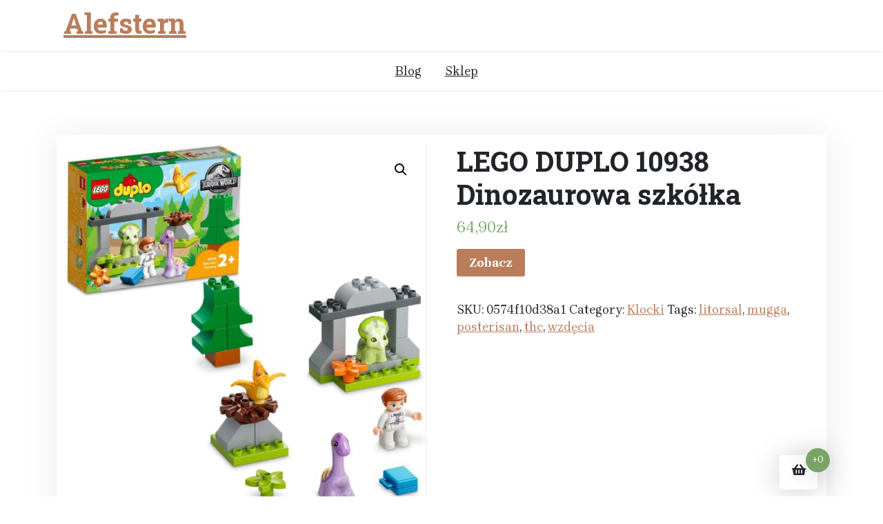

--- FILE ---
content_type: text/html; charset=UTF-8
request_url: https://alefstern.pl/produkt/lego-duplo-10938-dinozaurowa-szkolka/
body_size: 9597
content:
<!doctype html>
<html lang="pl-PL">
<head>
	<meta charset="UTF-8">
	<meta name="viewport" content="width=device-width, initial-scale=1">
	<link rel="profile" href="https://gmpg.org/xfn/11">

	<title>LEGO DUPLO 10938 Dinozaurowa szkółka &#8211; Alefstern</title>
<meta name='robots' content='max-image-preview:large' />
<link rel='dns-prefetch' href='//fonts.googleapis.com' />
<link rel="alternate" type="application/rss+xml" title="Alefstern &raquo; Kanał z wpisami" href="https://alefstern.pl/feed/" />
<link rel="alternate" type="application/rss+xml" title="Alefstern &raquo; Kanał z komentarzami" href="https://alefstern.pl/comments/feed/" />
<link rel="alternate" type="application/rss+xml" title="Alefstern &raquo; LEGO DUPLO 10938 Dinozaurowa szkółka Kanał z komentarzami" href="https://alefstern.pl/produkt/lego-duplo-10938-dinozaurowa-szkolka/feed/" />
<link rel="alternate" title="oEmbed (JSON)" type="application/json+oembed" href="https://alefstern.pl/wp-json/oembed/1.0/embed?url=https%3A%2F%2Falefstern.pl%2Fprodukt%2Flego-duplo-10938-dinozaurowa-szkolka%2F" />
<link rel="alternate" title="oEmbed (XML)" type="text/xml+oembed" href="https://alefstern.pl/wp-json/oembed/1.0/embed?url=https%3A%2F%2Falefstern.pl%2Fprodukt%2Flego-duplo-10938-dinozaurowa-szkolka%2F&#038;format=xml" />
<style id='wp-img-auto-sizes-contain-inline-css'>
img:is([sizes=auto i],[sizes^="auto," i]){contain-intrinsic-size:3000px 1500px}
/*# sourceURL=wp-img-auto-sizes-contain-inline-css */
</style>
<style id='wp-emoji-styles-inline-css'>

	img.wp-smiley, img.emoji {
		display: inline !important;
		border: none !important;
		box-shadow: none !important;
		height: 1em !important;
		width: 1em !important;
		margin: 0 0.07em !important;
		vertical-align: -0.1em !important;
		background: none !important;
		padding: 0 !important;
	}
/*# sourceURL=wp-emoji-styles-inline-css */
</style>
<style id='wp-block-library-inline-css'>
:root{--wp-block-synced-color:#7a00df;--wp-block-synced-color--rgb:122,0,223;--wp-bound-block-color:var(--wp-block-synced-color);--wp-editor-canvas-background:#ddd;--wp-admin-theme-color:#007cba;--wp-admin-theme-color--rgb:0,124,186;--wp-admin-theme-color-darker-10:#006ba1;--wp-admin-theme-color-darker-10--rgb:0,107,160.5;--wp-admin-theme-color-darker-20:#005a87;--wp-admin-theme-color-darker-20--rgb:0,90,135;--wp-admin-border-width-focus:2px}@media (min-resolution:192dpi){:root{--wp-admin-border-width-focus:1.5px}}.wp-element-button{cursor:pointer}:root .has-very-light-gray-background-color{background-color:#eee}:root .has-very-dark-gray-background-color{background-color:#313131}:root .has-very-light-gray-color{color:#eee}:root .has-very-dark-gray-color{color:#313131}:root .has-vivid-green-cyan-to-vivid-cyan-blue-gradient-background{background:linear-gradient(135deg,#00d084,#0693e3)}:root .has-purple-crush-gradient-background{background:linear-gradient(135deg,#34e2e4,#4721fb 50%,#ab1dfe)}:root .has-hazy-dawn-gradient-background{background:linear-gradient(135deg,#faaca8,#dad0ec)}:root .has-subdued-olive-gradient-background{background:linear-gradient(135deg,#fafae1,#67a671)}:root .has-atomic-cream-gradient-background{background:linear-gradient(135deg,#fdd79a,#004a59)}:root .has-nightshade-gradient-background{background:linear-gradient(135deg,#330968,#31cdcf)}:root .has-midnight-gradient-background{background:linear-gradient(135deg,#020381,#2874fc)}:root{--wp--preset--font-size--normal:16px;--wp--preset--font-size--huge:42px}.has-regular-font-size{font-size:1em}.has-larger-font-size{font-size:2.625em}.has-normal-font-size{font-size:var(--wp--preset--font-size--normal)}.has-huge-font-size{font-size:var(--wp--preset--font-size--huge)}.has-text-align-center{text-align:center}.has-text-align-left{text-align:left}.has-text-align-right{text-align:right}.has-fit-text{white-space:nowrap!important}#end-resizable-editor-section{display:none}.aligncenter{clear:both}.items-justified-left{justify-content:flex-start}.items-justified-center{justify-content:center}.items-justified-right{justify-content:flex-end}.items-justified-space-between{justify-content:space-between}.screen-reader-text{border:0;clip-path:inset(50%);height:1px;margin:-1px;overflow:hidden;padding:0;position:absolute;width:1px;word-wrap:normal!important}.screen-reader-text:focus{background-color:#ddd;clip-path:none;color:#444;display:block;font-size:1em;height:auto;left:5px;line-height:normal;padding:15px 23px 14px;text-decoration:none;top:5px;width:auto;z-index:100000}html :where(.has-border-color){border-style:solid}html :where([style*=border-top-color]){border-top-style:solid}html :where([style*=border-right-color]){border-right-style:solid}html :where([style*=border-bottom-color]){border-bottom-style:solid}html :where([style*=border-left-color]){border-left-style:solid}html :where([style*=border-width]){border-style:solid}html :where([style*=border-top-width]){border-top-style:solid}html :where([style*=border-right-width]){border-right-style:solid}html :where([style*=border-bottom-width]){border-bottom-style:solid}html :where([style*=border-left-width]){border-left-style:solid}html :where(img[class*=wp-image-]){height:auto;max-width:100%}:where(figure){margin:0 0 1em}html :where(.is-position-sticky){--wp-admin--admin-bar--position-offset:var(--wp-admin--admin-bar--height,0px)}@media screen and (max-width:600px){html :where(.is-position-sticky){--wp-admin--admin-bar--position-offset:0px}}

/*# sourceURL=wp-block-library-inline-css */
</style><style id='global-styles-inline-css'>
:root{--wp--preset--aspect-ratio--square: 1;--wp--preset--aspect-ratio--4-3: 4/3;--wp--preset--aspect-ratio--3-4: 3/4;--wp--preset--aspect-ratio--3-2: 3/2;--wp--preset--aspect-ratio--2-3: 2/3;--wp--preset--aspect-ratio--16-9: 16/9;--wp--preset--aspect-ratio--9-16: 9/16;--wp--preset--color--black: #000000;--wp--preset--color--cyan-bluish-gray: #abb8c3;--wp--preset--color--white: #ffffff;--wp--preset--color--pale-pink: #f78da7;--wp--preset--color--vivid-red: #cf2e2e;--wp--preset--color--luminous-vivid-orange: #ff6900;--wp--preset--color--luminous-vivid-amber: #fcb900;--wp--preset--color--light-green-cyan: #7bdcb5;--wp--preset--color--vivid-green-cyan: #00d084;--wp--preset--color--pale-cyan-blue: #8ed1fc;--wp--preset--color--vivid-cyan-blue: #0693e3;--wp--preset--color--vivid-purple: #9b51e0;--wp--preset--gradient--vivid-cyan-blue-to-vivid-purple: linear-gradient(135deg,rgb(6,147,227) 0%,rgb(155,81,224) 100%);--wp--preset--gradient--light-green-cyan-to-vivid-green-cyan: linear-gradient(135deg,rgb(122,220,180) 0%,rgb(0,208,130) 100%);--wp--preset--gradient--luminous-vivid-amber-to-luminous-vivid-orange: linear-gradient(135deg,rgb(252,185,0) 0%,rgb(255,105,0) 100%);--wp--preset--gradient--luminous-vivid-orange-to-vivid-red: linear-gradient(135deg,rgb(255,105,0) 0%,rgb(207,46,46) 100%);--wp--preset--gradient--very-light-gray-to-cyan-bluish-gray: linear-gradient(135deg,rgb(238,238,238) 0%,rgb(169,184,195) 100%);--wp--preset--gradient--cool-to-warm-spectrum: linear-gradient(135deg,rgb(74,234,220) 0%,rgb(151,120,209) 20%,rgb(207,42,186) 40%,rgb(238,44,130) 60%,rgb(251,105,98) 80%,rgb(254,248,76) 100%);--wp--preset--gradient--blush-light-purple: linear-gradient(135deg,rgb(255,206,236) 0%,rgb(152,150,240) 100%);--wp--preset--gradient--blush-bordeaux: linear-gradient(135deg,rgb(254,205,165) 0%,rgb(254,45,45) 50%,rgb(107,0,62) 100%);--wp--preset--gradient--luminous-dusk: linear-gradient(135deg,rgb(255,203,112) 0%,rgb(199,81,192) 50%,rgb(65,88,208) 100%);--wp--preset--gradient--pale-ocean: linear-gradient(135deg,rgb(255,245,203) 0%,rgb(182,227,212) 50%,rgb(51,167,181) 100%);--wp--preset--gradient--electric-grass: linear-gradient(135deg,rgb(202,248,128) 0%,rgb(113,206,126) 100%);--wp--preset--gradient--midnight: linear-gradient(135deg,rgb(2,3,129) 0%,rgb(40,116,252) 100%);--wp--preset--font-size--small: 13px;--wp--preset--font-size--medium: 20px;--wp--preset--font-size--large: 36px;--wp--preset--font-size--x-large: 42px;--wp--preset--spacing--20: 0.44rem;--wp--preset--spacing--30: 0.67rem;--wp--preset--spacing--40: 1rem;--wp--preset--spacing--50: 1.5rem;--wp--preset--spacing--60: 2.25rem;--wp--preset--spacing--70: 3.38rem;--wp--preset--spacing--80: 5.06rem;--wp--preset--shadow--natural: 6px 6px 9px rgba(0, 0, 0, 0.2);--wp--preset--shadow--deep: 12px 12px 50px rgba(0, 0, 0, 0.4);--wp--preset--shadow--sharp: 6px 6px 0px rgba(0, 0, 0, 0.2);--wp--preset--shadow--outlined: 6px 6px 0px -3px rgb(255, 255, 255), 6px 6px rgb(0, 0, 0);--wp--preset--shadow--crisp: 6px 6px 0px rgb(0, 0, 0);}:where(.is-layout-flex){gap: 0.5em;}:where(.is-layout-grid){gap: 0.5em;}body .is-layout-flex{display: flex;}.is-layout-flex{flex-wrap: wrap;align-items: center;}.is-layout-flex > :is(*, div){margin: 0;}body .is-layout-grid{display: grid;}.is-layout-grid > :is(*, div){margin: 0;}:where(.wp-block-columns.is-layout-flex){gap: 2em;}:where(.wp-block-columns.is-layout-grid){gap: 2em;}:where(.wp-block-post-template.is-layout-flex){gap: 1.25em;}:where(.wp-block-post-template.is-layout-grid){gap: 1.25em;}.has-black-color{color: var(--wp--preset--color--black) !important;}.has-cyan-bluish-gray-color{color: var(--wp--preset--color--cyan-bluish-gray) !important;}.has-white-color{color: var(--wp--preset--color--white) !important;}.has-pale-pink-color{color: var(--wp--preset--color--pale-pink) !important;}.has-vivid-red-color{color: var(--wp--preset--color--vivid-red) !important;}.has-luminous-vivid-orange-color{color: var(--wp--preset--color--luminous-vivid-orange) !important;}.has-luminous-vivid-amber-color{color: var(--wp--preset--color--luminous-vivid-amber) !important;}.has-light-green-cyan-color{color: var(--wp--preset--color--light-green-cyan) !important;}.has-vivid-green-cyan-color{color: var(--wp--preset--color--vivid-green-cyan) !important;}.has-pale-cyan-blue-color{color: var(--wp--preset--color--pale-cyan-blue) !important;}.has-vivid-cyan-blue-color{color: var(--wp--preset--color--vivid-cyan-blue) !important;}.has-vivid-purple-color{color: var(--wp--preset--color--vivid-purple) !important;}.has-black-background-color{background-color: var(--wp--preset--color--black) !important;}.has-cyan-bluish-gray-background-color{background-color: var(--wp--preset--color--cyan-bluish-gray) !important;}.has-white-background-color{background-color: var(--wp--preset--color--white) !important;}.has-pale-pink-background-color{background-color: var(--wp--preset--color--pale-pink) !important;}.has-vivid-red-background-color{background-color: var(--wp--preset--color--vivid-red) !important;}.has-luminous-vivid-orange-background-color{background-color: var(--wp--preset--color--luminous-vivid-orange) !important;}.has-luminous-vivid-amber-background-color{background-color: var(--wp--preset--color--luminous-vivid-amber) !important;}.has-light-green-cyan-background-color{background-color: var(--wp--preset--color--light-green-cyan) !important;}.has-vivid-green-cyan-background-color{background-color: var(--wp--preset--color--vivid-green-cyan) !important;}.has-pale-cyan-blue-background-color{background-color: var(--wp--preset--color--pale-cyan-blue) !important;}.has-vivid-cyan-blue-background-color{background-color: var(--wp--preset--color--vivid-cyan-blue) !important;}.has-vivid-purple-background-color{background-color: var(--wp--preset--color--vivid-purple) !important;}.has-black-border-color{border-color: var(--wp--preset--color--black) !important;}.has-cyan-bluish-gray-border-color{border-color: var(--wp--preset--color--cyan-bluish-gray) !important;}.has-white-border-color{border-color: var(--wp--preset--color--white) !important;}.has-pale-pink-border-color{border-color: var(--wp--preset--color--pale-pink) !important;}.has-vivid-red-border-color{border-color: var(--wp--preset--color--vivid-red) !important;}.has-luminous-vivid-orange-border-color{border-color: var(--wp--preset--color--luminous-vivid-orange) !important;}.has-luminous-vivid-amber-border-color{border-color: var(--wp--preset--color--luminous-vivid-amber) !important;}.has-light-green-cyan-border-color{border-color: var(--wp--preset--color--light-green-cyan) !important;}.has-vivid-green-cyan-border-color{border-color: var(--wp--preset--color--vivid-green-cyan) !important;}.has-pale-cyan-blue-border-color{border-color: var(--wp--preset--color--pale-cyan-blue) !important;}.has-vivid-cyan-blue-border-color{border-color: var(--wp--preset--color--vivid-cyan-blue) !important;}.has-vivid-purple-border-color{border-color: var(--wp--preset--color--vivid-purple) !important;}.has-vivid-cyan-blue-to-vivid-purple-gradient-background{background: var(--wp--preset--gradient--vivid-cyan-blue-to-vivid-purple) !important;}.has-light-green-cyan-to-vivid-green-cyan-gradient-background{background: var(--wp--preset--gradient--light-green-cyan-to-vivid-green-cyan) !important;}.has-luminous-vivid-amber-to-luminous-vivid-orange-gradient-background{background: var(--wp--preset--gradient--luminous-vivid-amber-to-luminous-vivid-orange) !important;}.has-luminous-vivid-orange-to-vivid-red-gradient-background{background: var(--wp--preset--gradient--luminous-vivid-orange-to-vivid-red) !important;}.has-very-light-gray-to-cyan-bluish-gray-gradient-background{background: var(--wp--preset--gradient--very-light-gray-to-cyan-bluish-gray) !important;}.has-cool-to-warm-spectrum-gradient-background{background: var(--wp--preset--gradient--cool-to-warm-spectrum) !important;}.has-blush-light-purple-gradient-background{background: var(--wp--preset--gradient--blush-light-purple) !important;}.has-blush-bordeaux-gradient-background{background: var(--wp--preset--gradient--blush-bordeaux) !important;}.has-luminous-dusk-gradient-background{background: var(--wp--preset--gradient--luminous-dusk) !important;}.has-pale-ocean-gradient-background{background: var(--wp--preset--gradient--pale-ocean) !important;}.has-electric-grass-gradient-background{background: var(--wp--preset--gradient--electric-grass) !important;}.has-midnight-gradient-background{background: var(--wp--preset--gradient--midnight) !important;}.has-small-font-size{font-size: var(--wp--preset--font-size--small) !important;}.has-medium-font-size{font-size: var(--wp--preset--font-size--medium) !important;}.has-large-font-size{font-size: var(--wp--preset--font-size--large) !important;}.has-x-large-font-size{font-size: var(--wp--preset--font-size--x-large) !important;}
/*# sourceURL=global-styles-inline-css */
</style>

<style id='classic-theme-styles-inline-css'>
/*! This file is auto-generated */
.wp-block-button__link{color:#fff;background-color:#32373c;border-radius:9999px;box-shadow:none;text-decoration:none;padding:calc(.667em + 2px) calc(1.333em + 2px);font-size:1.125em}.wp-block-file__button{background:#32373c;color:#fff;text-decoration:none}
/*# sourceURL=/wp-includes/css/classic-themes.min.css */
</style>
<link rel='stylesheet' id='xshop-gb-block-css' href='https://alefstern.pl/wp-content/themes/xshop/assets/css/admin-block.css?ver=1.0' media='all' />
<link rel='stylesheet' id='xshop-admin-google-font-css' href='https://fonts.googleapis.com/css?family=Brygada+1918%3A400%2C400i%2C700%2C700i%7CRoboto+Slab%3A400%2C400i%2C700%2C700i&#038;subset=latin%2Clatin-ext' media='all' />
<link rel='stylesheet' id='photoswipe-css' href='https://alefstern.pl/wp-content/plugins/woocommerce/assets/css/photoswipe/photoswipe.min.css?ver=6.4.1' media='all' />
<link rel='stylesheet' id='photoswipe-default-skin-css' href='https://alefstern.pl/wp-content/plugins/woocommerce/assets/css/photoswipe/default-skin/default-skin.min.css?ver=6.4.1' media='all' />
<link rel='stylesheet' id='woocommerce-layout-css' href='https://alefstern.pl/wp-content/plugins/woocommerce/assets/css/woocommerce-layout.css?ver=6.4.1' media='all' />
<link rel='stylesheet' id='woocommerce-smallscreen-css' href='https://alefstern.pl/wp-content/plugins/woocommerce/assets/css/woocommerce-smallscreen.css?ver=6.4.1' media='only screen and (max-width: 768px)' />
<link rel='stylesheet' id='woocommerce-general-css' href='https://alefstern.pl/wp-content/plugins/woocommerce/assets/css/woocommerce.css?ver=6.4.1' media='all' />
<style id='woocommerce-inline-inline-css'>
.woocommerce form .form-row .required { visibility: visible; }
/*# sourceURL=woocommerce-inline-inline-css */
</style>
<link rel='stylesheet' id='xshop-google-font-css' href='https://fonts.googleapis.com/css?family=Brygada+1918%3A400%2C400i%2C700%2C700i%7CRoboto+Slab%3A400%2C400i%2C700%2C700i&#038;subset=latin%2Clatin-ext' media='all' />
<link rel='stylesheet' id='bootstrap-css' href='https://alefstern.pl/wp-content/themes/xshop/assets/css/bootstrap.css?ver=5.0.1' media='all' />
<link rel='stylesheet' id='slicknav-css' href='https://alefstern.pl/wp-content/themes/xshop/assets/css/slicknav.css?ver=1.0.10' media='all' />
<link rel='stylesheet' id='fontawesome-css' href='https://alefstern.pl/wp-content/themes/xshop/assets/css/all.css?ver=5.15.3' media='all' />
<link rel='stylesheet' id='xshop-block-style-css' href='https://alefstern.pl/wp-content/themes/xshop/assets/css/block.css?ver=1.0.13' media='all' />
<link rel='stylesheet' id='xshop-default-style-css' href='https://alefstern.pl/wp-content/themes/xshop/assets/css/default-style.css?ver=1.0.13' media='all' />
<link rel='stylesheet' id='xshop-main-style-css' href='https://alefstern.pl/wp-content/themes/xshop/assets/css/main.css?ver=1.0.13' media='all' />
<link rel='stylesheet' id='xshop-style-css' href='https://alefstern.pl/wp-content/themes/xshop/style.css?ver=1.0.13' media='all' />
<link rel='stylesheet' id='xshop-responsive-style-css' href='https://alefstern.pl/wp-content/themes/xshop/assets/css/responsive.css?ver=1.0.13' media='all' />
<link rel='stylesheet' id='xshop-woocommerce-style-css' href='https://alefstern.pl/wp-content/themes/xshop/assets/css/xshop-woocommerce.css?ver=1.0.13' media='all' />
<script src="https://alefstern.pl/wp-includes/js/jquery/jquery.min.js?ver=3.7.1" id="jquery-core-js"></script>
<script src="https://alefstern.pl/wp-includes/js/jquery/jquery-migrate.min.js?ver=3.4.1" id="jquery-migrate-js"></script>
<script src="https://alefstern.pl/wp-content/themes/xshop/assets/js/bootstrap.js?ver=5.1.2%20" id="bootstrap-js"></script>
<link rel="https://api.w.org/" href="https://alefstern.pl/wp-json/" /><link rel="alternate" title="JSON" type="application/json" href="https://alefstern.pl/wp-json/wp/v2/product/4545" /><link rel="EditURI" type="application/rsd+xml" title="RSD" href="https://alefstern.pl/xmlrpc.php?rsd" />
<meta name="generator" content="WordPress 6.9" />
<meta name="generator" content="WooCommerce 6.4.1" />
<link rel="canonical" href="https://alefstern.pl/produkt/lego-duplo-10938-dinozaurowa-szkolka/" />
<link rel='shortlink' href='https://alefstern.pl/?p=4545' />
<link rel="pingback" href="https://alefstern.pl/xmlrpc.php">	<noscript><style>.woocommerce-product-gallery{ opacity: 1 !important; }</style></noscript>
			<style id="wp-custom-css">
			.woocommerce ul.products li.product a img {
    height: 230px;
    object-fit: contain;
}

.woocommerce ul.products li.product .woocommerce-loop-product__title {
    height: 90px;
    overflow: hidden;
}
		</style>
		</head>

<body class="wp-singular product-template-default single single-product postid-4545 wp-embed-responsive wp-theme-xshop theme-xshop woocommerce woocommerce-page woocommerce-no-js">
<div id="page" class="site">
	<a class="skip-link screen-reader-text" href="#primary">Skip to content</a>

	<header id="masthead" class="site-header ">
						<div class="container">
			<div class="head-logo-sec">
					<div class="site-branding brand-logo">
							</div>
			<div class="site-branding brand-text">
											<h1 class="site-title"><a href="https://alefstern.pl/" rel="home">Alefstern</a></h1>
							
						

			</div><!-- .site-branding -->
						</div>
		</div>
	
        <div class="menu-bar text-center">
			<div class="container">
				<div class="xshop-container menu-inner">
					<nav id="site-navigation" class="main-navigation">
						<div id="xshop-menu" class="xshop-menu"><ul>
<li class="page_item page-item-2 "><a href="https://alefstern.pl/blog/">Blog</a></li>
<li class="page_item page-item-6 current_page_parent"><a href="https://alefstern.pl/">Sklep</a></li>
</ul></div>
					</nav><!-- #site-navigation -->	
				</div>
			</div>
		</div>

		

		
	</header><!-- #masthead -->


	<div class="container mt-3 mb-5 pt-5 pb-3">
		<div class="row">
					<div class="col-lg-12">
				<div id="primary" class="content-area">
				<main id="main" class="site-main">

					<div class="woocommerce-notices-wrapper"></div><div id="product-4545" class="product type-product post-4545 status-publish first instock product_cat-klocki product_tag-litorsal product_tag-mugga product_tag-posterisan product_tag-thc product_tag-wzdecia has-post-thumbnail product-type-external">

	<div class="xshop-single-product" ?><div class="woocommerce-product-gallery woocommerce-product-gallery--with-images woocommerce-product-gallery--columns-4 images" data-columns="4" style="opacity: 0; transition: opacity .25s ease-in-out;">
	<figure class="woocommerce-product-gallery__wrapper">
		<div data-thumb="https://alefstern.pl/wp-content/uploads/2022/10/i-lego-duplo-10938-dinozaurowa-szkolka-100x100.jpg" data-thumb-alt="" class="woocommerce-product-gallery__image"><a href="https://alefstern.pl/wp-content/uploads/2022/10/i-lego-duplo-10938-dinozaurowa-szkolka-scaled.jpg"><img width="600" height="608" src="https://alefstern.pl/wp-content/uploads/2022/10/i-lego-duplo-10938-dinozaurowa-szkolka-600x608.jpg" class="wp-post-image" alt="" title="i-lego-duplo-10938-dinozaurowa-szkolka" data-caption="" data-src="https://alefstern.pl/wp-content/uploads/2022/10/i-lego-duplo-10938-dinozaurowa-szkolka-scaled.jpg" data-large_image="https://alefstern.pl/wp-content/uploads/2022/10/i-lego-duplo-10938-dinozaurowa-szkolka-scaled.jpg" data-large_image_width="2525" data-large_image_height="2560" decoding="async" fetchpriority="high" srcset="https://alefstern.pl/wp-content/uploads/2022/10/i-lego-duplo-10938-dinozaurowa-szkolka-600x608.jpg 600w, https://alefstern.pl/wp-content/uploads/2022/10/i-lego-duplo-10938-dinozaurowa-szkolka-296x300.jpg 296w, https://alefstern.pl/wp-content/uploads/2022/10/i-lego-duplo-10938-dinozaurowa-szkolka-1010x1024.jpg 1010w, https://alefstern.pl/wp-content/uploads/2022/10/i-lego-duplo-10938-dinozaurowa-szkolka-768x779.jpg 768w, https://alefstern.pl/wp-content/uploads/2022/10/i-lego-duplo-10938-dinozaurowa-szkolka-1515x1536.jpg 1515w, https://alefstern.pl/wp-content/uploads/2022/10/i-lego-duplo-10938-dinozaurowa-szkolka-2020x2048.jpg 2020w, https://alefstern.pl/wp-content/uploads/2022/10/i-lego-duplo-10938-dinozaurowa-szkolka-100x100.jpg 100w" sizes="(max-width: 600px) 100vw, 600px" /></a></div>	</figure>
</div>

	<div class="summary entry-summary">
		<h1 class="product_title entry-title">LEGO DUPLO 10938 Dinozaurowa szkółka</h1><p class="price"><span class="woocommerce-Price-amount amount"><bdi>64,90<span class="woocommerce-Price-currencySymbol">&#122;&#322;</span></bdi></span></p>

<form class="cart" action="https://alefstern.pl/2255" method="get">
	
	<button type="submit" class="single_add_to_cart_button button alt">Zobacz</button>

	
	</form>

<div class="product_meta">

	
	
		<span class="sku_wrapper">SKU: <span class="sku">0574f10d38a1</span></span>

	
	<span class="posted_in">Category: <a href="https://alefstern.pl/kategoria-produktu/klocki/" rel="tag">Klocki</a></span>
	<span class="tagged_as">Tags: <a href="https://alefstern.pl/tag-produktu/litorsal/" rel="tag">litorsal</a>, <a href="https://alefstern.pl/tag-produktu/mugga/" rel="tag">mugga</a>, <a href="https://alefstern.pl/tag-produktu/posterisan/" rel="tag">posterisan</a>, <a href="https://alefstern.pl/tag-produktu/thc/" rel="tag">thc</a>, <a href="https://alefstern.pl/tag-produktu/wzdecia/" rel="tag">wzdęcia</a></span>
	
</div>
	</div>

	</div>
	<div class="woocommerce-tabs wc-tabs-wrapper">
		<ul class="tabs wc-tabs" role="tablist">
							<li class="description_tab" id="tab-title-description" role="tab" aria-controls="tab-description">
					<a href="#tab-description">
						Description					</a>
				</li>
					</ul>
					<div class="woocommerce-Tabs-panel woocommerce-Tabs-panel--description panel entry-content wc-tab" id="tab-description" role="tabpanel" aria-labelledby="tab-title-description">
				
	<h2>Description</h2>

<p>czy słodzik jest zdrowy, radical med szampon przeciwłupieżowy, choroba wywołana przez nicienie, zasnik, strzykawki 1 ml, tabletki acodin, niedobor witamin, krem na żylaki</p>
<p>yyyyy</p>
<p>&nbsp;</p>
			</div>
		
			</div>


	<section class="related products">

					<h2>Related products</h2>
				
		<ul class="products columns-3">

			
					<li class="product type-product post-4549 status-publish first instock product_cat-klocki product_tag-domowe-sposoby-na-katar product_tag-starazolin product_tag-voltaren-max has-post-thumbnail product-type-external">
	<a href="https://alefstern.pl/produkt/lego-technic-42093-chevrolet-corvette-zr1/" class="woocommerce-LoopProduct-link woocommerce-loop-product__link"><img width="300" height="300" src="https://alefstern.pl/wp-content/uploads/2022/10/i-lego-technic-42093-chevrolet-corvette-zr1-300x300.jpg" class="attachment-woocommerce_thumbnail size-woocommerce_thumbnail" alt="" decoding="async" srcset="https://alefstern.pl/wp-content/uploads/2022/10/i-lego-technic-42093-chevrolet-corvette-zr1-300x300.jpg 300w, https://alefstern.pl/wp-content/uploads/2022/10/i-lego-technic-42093-chevrolet-corvette-zr1-150x150.jpg 150w, https://alefstern.pl/wp-content/uploads/2022/10/i-lego-technic-42093-chevrolet-corvette-zr1-100x100.jpg 100w" sizes="(max-width: 300px) 100vw, 300px" /><h2 class="woocommerce-loop-product__title">LEGO Technic 42093 Chevrolet Corvette ZR1</h2>
	<span class="price"><span class="woocommerce-Price-amount amount"><bdi>219,90<span class="woocommerce-Price-currencySymbol">&#122;&#322;</span></bdi></span></span>
</a><a href="https://alefstern.pl/2257" data-quantity="1" class="button product_type_external" data-product_id="4549" data-product_sku="3b1ef7632d1e" aria-label="Zobacz" rel="nofollow">Zobacz</a></li>

			
					<li class="product type-product post-4537 status-publish instock product_cat-klocki product_tag-alpragen product_tag-panthenol product_tag-xylometazolin has-post-thumbnail product-type-external">
	<a href="https://alefstern.pl/produkt/goki-ukladanka-uzupelnij-obrazek-klockami/" class="woocommerce-LoopProduct-link woocommerce-loop-product__link"><img width="300" height="300" src="https://alefstern.pl/wp-content/uploads/2022/10/i-goki-ukladanka-uzupelnij-obrazek-klockami-300x300.jpg" class="attachment-woocommerce_thumbnail size-woocommerce_thumbnail" alt="" decoding="async" srcset="https://alefstern.pl/wp-content/uploads/2022/10/i-goki-ukladanka-uzupelnij-obrazek-klockami-300x300.jpg 300w, https://alefstern.pl/wp-content/uploads/2022/10/i-goki-ukladanka-uzupelnij-obrazek-klockami-150x150.jpg 150w, https://alefstern.pl/wp-content/uploads/2022/10/i-goki-ukladanka-uzupelnij-obrazek-klockami-100x100.jpg 100w" sizes="(max-width: 300px) 100vw, 300px" /><h2 class="woocommerce-loop-product__title">Goki Układanka Uzupełnij Obrazek Klockami</h2>
	<span class="price"><span class="woocommerce-Price-amount amount"><bdi>78,90<span class="woocommerce-Price-currencySymbol">&#122;&#322;</span></bdi></span></span>
</a><a href="https://alefstern.pl/2251" data-quantity="1" class="button product_type_external" data-product_id="4537" data-product_sku="4385f7381bdf" aria-label="Zobacz" rel="nofollow">Zobacz</a></li>

			
					<li class="product type-product post-4507 status-publish last instock product_cat-klocki product_tag-choroba-dwubiegunowa product_tag-diosminex product_tag-elektrolity product_tag-trittico product_tag-xarelto has-post-thumbnail product-type-external">
	<a href="https://alefstern.pl/produkt/mega-bloks-happy-llama-hdk82/" class="woocommerce-LoopProduct-link woocommerce-loop-product__link"><img width="300" height="300" src="https://alefstern.pl/wp-content/uploads/2022/10/i-mega-bloks-happy-llama-hdk82-300x300.jpg" class="attachment-woocommerce_thumbnail size-woocommerce_thumbnail" alt="" decoding="async" loading="lazy" srcset="https://alefstern.pl/wp-content/uploads/2022/10/i-mega-bloks-happy-llama-hdk82-300x300.jpg 300w, https://alefstern.pl/wp-content/uploads/2022/10/i-mega-bloks-happy-llama-hdk82-150x150.jpg 150w, https://alefstern.pl/wp-content/uploads/2022/10/i-mega-bloks-happy-llama-hdk82-100x100.jpg 100w" sizes="auto, (max-width: 300px) 100vw, 300px" /><h2 class="woocommerce-loop-product__title">Mega Bloks Happy Llama HDK82</h2>
	<span class="price"><span class="woocommerce-Price-amount amount"><bdi>59,99<span class="woocommerce-Price-currencySymbol">&#122;&#322;</span></bdi></span></span>
</a><a href="https://alefstern.pl/2236" data-quantity="1" class="button product_type_external" data-product_id="4507" data-product_sku="48cb2ed32bdf" aria-label="Zobacz" rel="nofollow">Zobacz</a></li>

			
		</ul>

	</section>
	</div>


				</main><!-- #main -->
				</div><!-- #primary -->
			</div><!-- #primary -->
				</div>
</div>

	<footer id="colophon" class="site-footer ">
				<div class="site-info text-center  pt-3 pb-3 ">
			<div class="container">
				<a href="https://wordpress.org/">
					Proudly powered by WordPress				</a>
				<span class="sep"> | </span>
				<a href="https://wpthemespace.com/product/xshop/">X Shop</a> by Wp Theme Space.					
			</div><!-- .site-info -->
		</div><!-- .container -->
	</footer><!-- #colophon -->
</div><!-- #page -->
		<div class="xshoping-cart not-cart-page">
				<div class="xshoping-bag" data-bs-toggle="modal" data-bs-target="#cartModal">
			<div class="xshoping-inner-bag">
				<i  class="fa fa-shopping-basket"></i>
				<span class="count cart-contents">+0</span>
			</div> 
		</div> 
		

				<!-- Modal -->
		<!-- <div class="modal fade" id="cartModal" tabindex="-1" role="dialog" aria-labelledby="xcartTitle" aria-hidden="true"> -->
		<div class="modal fade" id="cartModal" tabindex="-1" aria-labelledby="cartModalLabel" aria-hidden="true">
			  <div class="modal-dialog" role="document">
			    <div class="modal-content">
			      <div class="modal-header">
			        <h5 class="modal-title" id="xcartTitle">Shopping Cart </h5>
			      </div>
			      <div class="modal-body">
			        <div class="widget woocommerce widget_shopping_cart"><div class="widget_shopping_cart_content"></div></div>				
			      </div>
			      <div class="modal-footer">
			        <button type="button" class="btn btn-secondary" data-bs-dismiss="modal">Close				 </button>
			      </div>
			    </div>
			  </div>
			</div>

		</div>
		
<script type="speculationrules">
{"prefetch":[{"source":"document","where":{"and":[{"href_matches":"/*"},{"not":{"href_matches":["/wp-*.php","/wp-admin/*","/wp-content/uploads/*","/wp-content/*","/wp-content/plugins/*","/wp-content/themes/xshop/*","/*\\?(.+)"]}},{"not":{"selector_matches":"a[rel~=\"nofollow\"]"}},{"not":{"selector_matches":".no-prefetch, .no-prefetch a"}}]},"eagerness":"conservative"}]}
</script>
<script type="application/ld+json">{"@context":"https:\/\/schema.org\/","@type":"Product","@id":"https:\/\/alefstern.pl\/produkt\/lego-duplo-10938-dinozaurowa-szkolka\/#product","name":"LEGO DUPLO 10938 Dinozaurowa szk\u00f3\u0142ka","url":"https:\/\/alefstern.pl\/produkt\/lego-duplo-10938-dinozaurowa-szkolka\/","description":"czy s\u0142odzik jest zdrowy, radical med szampon przeciw\u0142upie\u017cowy, choroba wywo\u0142ana przez nicienie, zasnik, strzykawki 1 ml, tabletki acodin, niedobor witamin, krem na \u017cylaki\r\n\r\nyyyyy\r\n\r\n&amp;nbsp;","image":"https:\/\/alefstern.pl\/wp-content\/uploads\/2022\/10\/i-lego-duplo-10938-dinozaurowa-szkolka-scaled.jpg","sku":"0574f10d38a1","offers":[{"@type":"Offer","price":"64.90","priceValidUntil":"2027-12-31","priceSpecification":{"price":"64.90","priceCurrency":"PLN","valueAddedTaxIncluded":"false"},"priceCurrency":"PLN","availability":"http:\/\/schema.org\/InStock","url":"https:\/\/alefstern.pl\/produkt\/lego-duplo-10938-dinozaurowa-szkolka\/","seller":{"@type":"Organization","name":"Alefstern","url":"https:\/\/alefstern.pl"}}]}</script>
<div class="pswp" tabindex="-1" role="dialog" aria-hidden="true">
	<div class="pswp__bg"></div>
	<div class="pswp__scroll-wrap">
		<div class="pswp__container">
			<div class="pswp__item"></div>
			<div class="pswp__item"></div>
			<div class="pswp__item"></div>
		</div>
		<div class="pswp__ui pswp__ui--hidden">
			<div class="pswp__top-bar">
				<div class="pswp__counter"></div>
				<button class="pswp__button pswp__button--close" aria-label="Close (Esc)"></button>
				<button class="pswp__button pswp__button--share" aria-label="Share"></button>
				<button class="pswp__button pswp__button--fs" aria-label="Toggle fullscreen"></button>
				<button class="pswp__button pswp__button--zoom" aria-label="Zoom in/out"></button>
				<div class="pswp__preloader">
					<div class="pswp__preloader__icn">
						<div class="pswp__preloader__cut">
							<div class="pswp__preloader__donut"></div>
						</div>
					</div>
				</div>
			</div>
			<div class="pswp__share-modal pswp__share-modal--hidden pswp__single-tap">
				<div class="pswp__share-tooltip"></div>
			</div>
			<button class="pswp__button pswp__button--arrow--left" aria-label="Previous (arrow left)"></button>
			<button class="pswp__button pswp__button--arrow--right" aria-label="Next (arrow right)"></button>
			<div class="pswp__caption">
				<div class="pswp__caption__center"></div>
			</div>
		</div>
	</div>
</div>
	<script type="text/javascript">
		(function () {
			var c = document.body.className;
			c = c.replace(/woocommerce-no-js/, 'woocommerce-js');
			document.body.className = c;
		})();
	</script>
	<script src="https://alefstern.pl/wp-content/plugins/woocommerce/assets/js/jquery-blockui/jquery.blockUI.min.js?ver=2.7.0-wc.6.4.1" id="jquery-blockui-js"></script>
<script id="wc-add-to-cart-js-extra">
var wc_add_to_cart_params = {"ajax_url":"/wp-admin/admin-ajax.php","wc_ajax_url":"/?wc-ajax=%%endpoint%%","i18n_view_cart":"View cart","cart_url":"https://alefstern.pl","is_cart":"","cart_redirect_after_add":"no"};
//# sourceURL=wc-add-to-cart-js-extra
</script>
<script src="https://alefstern.pl/wp-content/plugins/woocommerce/assets/js/frontend/add-to-cart.min.js?ver=6.4.1" id="wc-add-to-cart-js"></script>
<script src="https://alefstern.pl/wp-content/plugins/woocommerce/assets/js/zoom/jquery.zoom.min.js?ver=1.7.21-wc.6.4.1" id="zoom-js"></script>
<script src="https://alefstern.pl/wp-content/plugins/woocommerce/assets/js/flexslider/jquery.flexslider.min.js?ver=2.7.2-wc.6.4.1" id="flexslider-js"></script>
<script src="https://alefstern.pl/wp-content/plugins/woocommerce/assets/js/photoswipe/photoswipe.min.js?ver=4.1.1-wc.6.4.1" id="photoswipe-js"></script>
<script src="https://alefstern.pl/wp-content/plugins/woocommerce/assets/js/photoswipe/photoswipe-ui-default.min.js?ver=4.1.1-wc.6.4.1" id="photoswipe-ui-default-js"></script>
<script id="wc-single-product-js-extra">
var wc_single_product_params = {"i18n_required_rating_text":"Please select a rating","review_rating_required":"yes","flexslider":{"rtl":false,"animation":"slide","smoothHeight":true,"directionNav":false,"controlNav":"thumbnails","slideshow":false,"animationSpeed":500,"animationLoop":false,"allowOneSlide":false},"zoom_enabled":"1","zoom_options":[],"photoswipe_enabled":"1","photoswipe_options":{"shareEl":false,"closeOnScroll":false,"history":false,"hideAnimationDuration":0,"showAnimationDuration":0},"flexslider_enabled":"1"};
//# sourceURL=wc-single-product-js-extra
</script>
<script src="https://alefstern.pl/wp-content/plugins/woocommerce/assets/js/frontend/single-product.min.js?ver=6.4.1" id="wc-single-product-js"></script>
<script src="https://alefstern.pl/wp-content/plugins/woocommerce/assets/js/js-cookie/js.cookie.min.js?ver=2.1.4-wc.6.4.1" id="js-cookie-js"></script>
<script id="woocommerce-js-extra">
var woocommerce_params = {"ajax_url":"/wp-admin/admin-ajax.php","wc_ajax_url":"/?wc-ajax=%%endpoint%%"};
//# sourceURL=woocommerce-js-extra
</script>
<script src="https://alefstern.pl/wp-content/plugins/woocommerce/assets/js/frontend/woocommerce.min.js?ver=6.4.1" id="woocommerce-js"></script>
<script id="wc-cart-fragments-js-extra">
var wc_cart_fragments_params = {"ajax_url":"/wp-admin/admin-ajax.php","wc_ajax_url":"/?wc-ajax=%%endpoint%%","cart_hash_key":"wc_cart_hash_7d44ade5b13dc25441badcf4f8366620","fragment_name":"wc_fragments_7d44ade5b13dc25441badcf4f8366620","request_timeout":"5000"};
//# sourceURL=wc-cart-fragments-js-extra
</script>
<script src="https://alefstern.pl/wp-content/plugins/woocommerce/assets/js/frontend/cart-fragments.min.js?ver=6.4.1" id="wc-cart-fragments-js"></script>
<script src="https://alefstern.pl/wp-includes/js/imagesloaded.min.js?ver=5.0.0" id="imagesloaded-js"></script>
<script src="https://alefstern.pl/wp-includes/js/masonry.min.js?ver=4.2.2" id="masonry-js"></script>
<script src="https://alefstern.pl/wp-content/themes/xshop/assets/js/navigation.js?ver=1.0.13" id="xshop-navigation-js"></script>
<script src="https://alefstern.pl/wp-content/themes/xshop/assets/js/jquery.slicknav.js?ver=1.0.10" id="slicknav-js"></script>
<script src="https://alefstern.pl/wp-content/themes/xshop/assets/js/scripts.js?ver=1.0.13" id="xshop-scripts-js"></script>
<script id="wp-emoji-settings" type="application/json">
{"baseUrl":"https://s.w.org/images/core/emoji/17.0.2/72x72/","ext":".png","svgUrl":"https://s.w.org/images/core/emoji/17.0.2/svg/","svgExt":".svg","source":{"concatemoji":"https://alefstern.pl/wp-includes/js/wp-emoji-release.min.js?ver=6.9"}}
</script>
<script type="module">
/*! This file is auto-generated */
const a=JSON.parse(document.getElementById("wp-emoji-settings").textContent),o=(window._wpemojiSettings=a,"wpEmojiSettingsSupports"),s=["flag","emoji"];function i(e){try{var t={supportTests:e,timestamp:(new Date).valueOf()};sessionStorage.setItem(o,JSON.stringify(t))}catch(e){}}function c(e,t,n){e.clearRect(0,0,e.canvas.width,e.canvas.height),e.fillText(t,0,0);t=new Uint32Array(e.getImageData(0,0,e.canvas.width,e.canvas.height).data);e.clearRect(0,0,e.canvas.width,e.canvas.height),e.fillText(n,0,0);const a=new Uint32Array(e.getImageData(0,0,e.canvas.width,e.canvas.height).data);return t.every((e,t)=>e===a[t])}function p(e,t){e.clearRect(0,0,e.canvas.width,e.canvas.height),e.fillText(t,0,0);var n=e.getImageData(16,16,1,1);for(let e=0;e<n.data.length;e++)if(0!==n.data[e])return!1;return!0}function u(e,t,n,a){switch(t){case"flag":return n(e,"\ud83c\udff3\ufe0f\u200d\u26a7\ufe0f","\ud83c\udff3\ufe0f\u200b\u26a7\ufe0f")?!1:!n(e,"\ud83c\udde8\ud83c\uddf6","\ud83c\udde8\u200b\ud83c\uddf6")&&!n(e,"\ud83c\udff4\udb40\udc67\udb40\udc62\udb40\udc65\udb40\udc6e\udb40\udc67\udb40\udc7f","\ud83c\udff4\u200b\udb40\udc67\u200b\udb40\udc62\u200b\udb40\udc65\u200b\udb40\udc6e\u200b\udb40\udc67\u200b\udb40\udc7f");case"emoji":return!a(e,"\ud83e\u1fac8")}return!1}function f(e,t,n,a){let r;const o=(r="undefined"!=typeof WorkerGlobalScope&&self instanceof WorkerGlobalScope?new OffscreenCanvas(300,150):document.createElement("canvas")).getContext("2d",{willReadFrequently:!0}),s=(o.textBaseline="top",o.font="600 32px Arial",{});return e.forEach(e=>{s[e]=t(o,e,n,a)}),s}function r(e){var t=document.createElement("script");t.src=e,t.defer=!0,document.head.appendChild(t)}a.supports={everything:!0,everythingExceptFlag:!0},new Promise(t=>{let n=function(){try{var e=JSON.parse(sessionStorage.getItem(o));if("object"==typeof e&&"number"==typeof e.timestamp&&(new Date).valueOf()<e.timestamp+604800&&"object"==typeof e.supportTests)return e.supportTests}catch(e){}return null}();if(!n){if("undefined"!=typeof Worker&&"undefined"!=typeof OffscreenCanvas&&"undefined"!=typeof URL&&URL.createObjectURL&&"undefined"!=typeof Blob)try{var e="postMessage("+f.toString()+"("+[JSON.stringify(s),u.toString(),c.toString(),p.toString()].join(",")+"));",a=new Blob([e],{type:"text/javascript"});const r=new Worker(URL.createObjectURL(a),{name:"wpTestEmojiSupports"});return void(r.onmessage=e=>{i(n=e.data),r.terminate(),t(n)})}catch(e){}i(n=f(s,u,c,p))}t(n)}).then(e=>{for(const n in e)a.supports[n]=e[n],a.supports.everything=a.supports.everything&&a.supports[n],"flag"!==n&&(a.supports.everythingExceptFlag=a.supports.everythingExceptFlag&&a.supports[n]);var t;a.supports.everythingExceptFlag=a.supports.everythingExceptFlag&&!a.supports.flag,a.supports.everything||((t=a.source||{}).concatemoji?r(t.concatemoji):t.wpemoji&&t.twemoji&&(r(t.twemoji),r(t.wpemoji)))});
//# sourceURL=https://alefstern.pl/wp-includes/js/wp-emoji-loader.min.js
</script>

</body>
</html>
